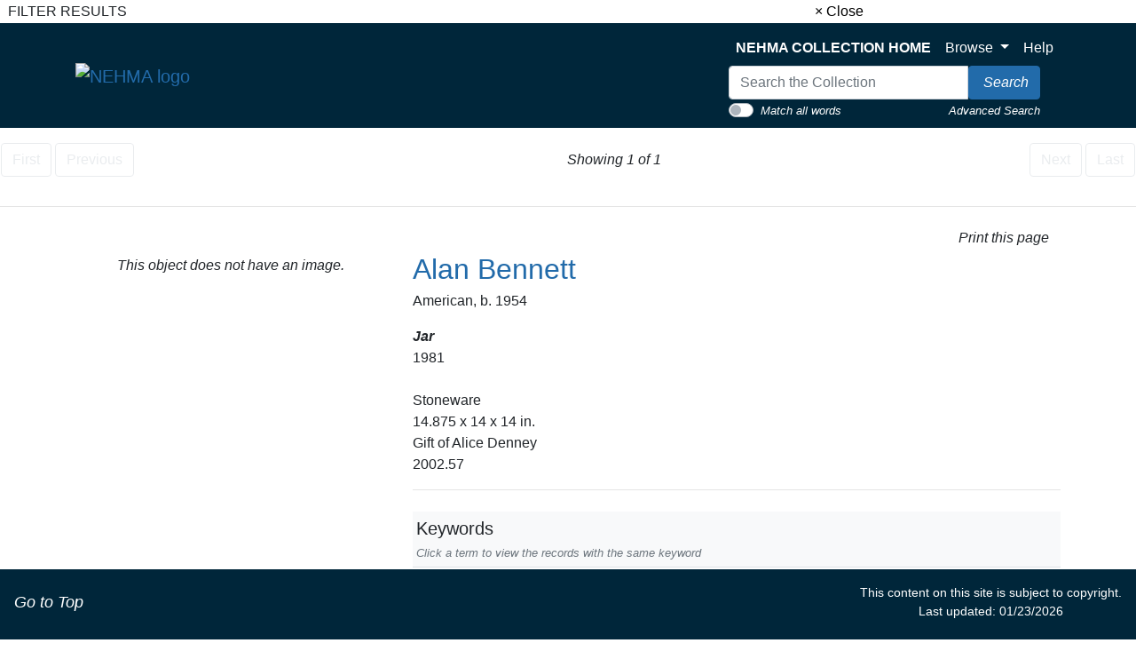

--- FILE ---
content_type: text/html; charset=UTF-8
request_url: https://artmuseum-collection.usu.edu/objects-1/info?query=keywordPath%20%3D%20%22GX%22%20and%20Disp_Obj_Type%20%3D%20%22Jar%22%20and%20Disp_Maker_1%20%3D%20%22Alan%20Bennett%22&sort=0&objectName=Jar
body_size: 7449
content:
<!DOCTYPE html>
<!--Objects-1/info.htm-->
<html lang="en">

<head>
    <title>NEHMA | Collection
 -
        Jar
    </title>
    <link rel="stylesheet" type="text/css" href="/kioskstyles.css" />
    <link href='https://fonts.googleapis.com/css?family=Lato:400,700' rel='stylesheet' type='text/css'>

    <meta http-equiv="content-type" content="text/html; charset=ISO-8859-1">
<meta name="viewport" content="width=device-width, initial-scale=1">
<!-- <meta name="robots" content="index,nofollow"> -->

<!--<link rel="stylesheet" type="text/css" href="https://maxcdn.bootstrapcdn.com/font-awesome/4.7.0/css/font-awesome.min.css" />-->

        <!-- start scripts -->
	<link rel="icon" href="/graphics/favicon.ico" type="image/x-ico" />

    <script src="https://ajax.googleapis.com/ajax/libs/jquery/3.5.1/jquery.min.js"></script>

	<script src="https://cdn.jsdelivr.net/npm/popper.js@1.16.1/dist/umd/popper.min.js" integrity="sha384-9/reFTGAW83EW2RDu2S0VKaIzap3H66lZH81PoYlFhbGU+6BZp6G7niu735Sk7lN" crossorigin="anonymous"></script>
	<link rel="stylesheet" type="text/css" href="/main.css"/>
	<link rel="stylesheet" type="text/css" href="/bootstrap4.min.css"/>
	<link rel="stylesheet" type="text/css" href="/nehma-custom.css"/>
	<script src="https://stackpath.bootstrapcdn.com/bootstrap/4.5.2/js/bootstrap.min.js" integrity="sha384-B4gt1jrGC7Jh4AgTPSdUtOBvfO8shuf57BaghqFfPlYxofvL8/KUEfYiJOMMV+rV" crossorigin="anonymous"></script>

	<script src="https://unpkg.com/isotope-layout@3/dist/isotope.pkgd.min.js"></script>

    <script type="text/javascript" src="/scripts/highslide/highslide-full.min.js"></script>
    <link rel="stylesheet" type="text/css" href="/scripts/highslide/highslide.css" />
    <script type="text/javascript" src="/scripts/highslideinit.js"></script>

    <script type="text/javascript" src="/scripts/myscript.js"></script>
	<script async src="https://www.googletagmanager.com/gtag/js?id=UA-xxx"></script>
	<script type="text/javascript" src="/scripts/ga_tags.js"></script>

	<link rel="stylesheet" href="https://ajax.googleapis.com/ajax/libs/jqueryui/1.12.1/themes/smoothness/jquery-ui.css">
	<script src="https://ajax.googleapis.com/ajax/libs/jqueryui/1.12.1/jquery-ui.min.js"></script>

	<link id="bsdp-css" href="/scripts/bootstrap-datepicker/css/bootstrap-datepicker3.min.css" rel="stylesheet">
	<script src="/scripts/bootstrap-datepicker/js/bootstrap-datepicker.min.js"></script>
	<link rel="stylesheet" type="text/css" href="/kioskstyles.css"/>

    <script type="text/javascript">
		function getGallerySystemsCookie(name) {
			var value = "; " + document.cookie;
			var parts = value.split("; GSWK_" + name + "=");
			if (parts.length >= 2) {
				return parts.pop().split(";").shift();
			} else {
				return "";
			}
		}

		// console.log(jQuery);
        function getStyleObj (obj) {
            // returns a 'style' object that's properly formatted for the user's browser
            if(is.ns5) {
                styleObj = document.getElementById(obj).style;
            }
            else if(is.ie) {
                styleObj = eval("document.all." + obj + ".style");
            }
            else if(is.ns) {
                styleObj = eval("document." + obj);
            }

            return styleObj;
        }

        function menuOn(selMenu) {
            // // Change the background color of selMenu on mouse rollover.
            // var obj = getStyleObj(selMenu);
            // obj.backgroundColor ="#000";
            // //this color corresponds to the .menu a:hover bgcolor set in kioskstyles.css
        }

        function menuOff(selMenu) {
            // // Remove the background color of selMenu on mouse rollout.
            // if(currentMenu == selMenu) {
            //     // this is the 'current' menu; it should continue to look selected;
            //     setMenu(selMenu);
            // } else {
            //     var obj = getStyleObj(selMenu);
            //     obj.backgroundColor ="";
            // }
        }

        var currentMenu = "";

        function setMenu(selMenu) {
            // // Changes the background color of the selected menu
            // // This function is called in the 'onload' script of <body> tags.
            // currentMenu = selMenu;
            // var obj = getStyleObj(selMenu);
            // obj.backgroundColor ="#666666";
        }

        function showHelp(theURL) {
            theURL = '/Help/'+theURL+'.htm';
            var newWindow = window.open(theURL,'Help','width=300,height=400,scrollbars,resizable');
        }

        function addToPort(SessionID,Sequence,objID) {
            document.theForm.objID.value = objID;
            suffix = "?sid="+SessionID + "&x=" + Sequence;
            var portWind = window.open("/Kiosk/ChoosePort.htm"+suffix,"ChoosePort","height=150,width=300")
        }

        function addIDs() {
            document.theForm.action = document.theForm.action+document.theForm.portID.value+"*"+document.theForm.objID.value+suffix;
            document.theForm.submit();
        }

      $(document).ready( function() {
        $( "#accordion" ).accordion({
          collapsible: true,
          header: '.other-info',
          heightStyle: "content",
          active: false
        });
      } );


/* ^^^^^^^^^^^^^^^^^^^^^^^^^^^^^^^^^^^^^^^^^^^^^^^^^^^^^^^^^^^^^^
Disable context menu on images by GreenLava (BloggerSentral.com)
Version 1.0
You are free to copy and share this code but please do not remove this credit notice.
^^^^^^^^^^^^^^^^^^^^^^^^^^^^^^^^^^^^^^^^^^^^^^^^^^^^^^^^^^^^^^ */
/* (remove this line to enable)
   function nocontext(e) {
     var clickedTag = (e==null) ? event.srcElement.tagName : e.target.tagName;
     if (clickedTag == "IMG") {
       alert(alertMsg);
       return false;
     }
   }
   var alertMsg = "Image context menu is disabled";
   document.oncontextmenu = nocontext;
  //-->
(remove this line to enable */



    </script>

    <!-- have this at the end -->
    <link rel="stylesheet" type="text/css" href="/css/filterbox.css"/>
    <script type="text/javascript" src="/scripts/filterbox.js"></script>

    <!-- end scripts -->


    <script type="text/javascript">
        function submitPop(page, SessionID) {
            self.document.forms["popup"].action = "/OBJ" + "?sid=" + SessionID + "&rec=" + (page + 1);
            self.document.forms["popup"].submit();
        }

        function goFullscreen(id) {
            var element = document.getElementById(id);
            if (element.mozRequestFullScreen) {
                element.mozRequestFullScreen();
            } else if (element.webkitRequestFullScreen) {
                element.webkitRequestFullScreen();
            }
        }
    </script>
    <script type="text/javascript" src="/scripts/html5media.min.js"></script>
    <script type="text/javascript" src="http://maps.google.com/maps/api/js?sensor=true"></script>
    <script type="text/javascript" src="/scripts/gmaps/gmaps.js"></script>
    <script type="text/javascript" src="/scripts/gmaps/prettify.js"></script>

    <!-- mediaelement -->
    <!-- <script src="http://mediaelementjs.com/js/mejs-2.21.0/mediaelement-and-player.min.js"></script> -->
    <!-- <link   href="http://mediaelementjs.com/js/mejs-2.21.0/mediaelementplayer.min.css" rel="Stylesheet" /> -->
    <!-- <link   href="http://mediaelementjs.com/js/mejs-2.21.0/mejs-skins.css" rel="stylesheet" /> -->
    <script src="https://cdnjs.cloudflare.com/ajax/libs/mediaelement/2.21.0/mediaelement-and-player.min.js"></script>
    <link href="https://cdnjs.cloudflare.com/ajax/libs/mediaelement/2.21.0/mediaelementplayer.min.css" rel="Stylesheet" />
    <link href="https://cdnjs.cloudflare.com/ajax/libs/mediaelement/2.21.0/mejs-skins.min.css" rel="stylesheet" />

    <script type="text/javascript">
        var map;
        var Lat = '';
        var Lon = '';

        $(document).ready(function() {
            prettyPrint();
            map = new GMaps({
                div: '#map',
                zoom: 5,
                lat: Lat,
                lng: Lon
            });
            map.addMarker({
                lat: Lat,
                lng: Lon,
                title: '',
                details: {
                    database_id: 42,
                    author: 'HPNeo'
                },
                click: function(e) {
                    if (console.log)
                        console.log(e);
                    alert('You clicked in this marker');
                }
            });
            map.addMarker({
                lat: Lat,
                lng: Lon,
                title: 'Marker with InfoWindow',
                infoWindow: {
                    content: '<p> </p>'
                }
            });
        });
    </script>
</head>

<body class="clearfix">
    <div id="filterBox" class="sidenav">
    <div id="title">
		<table width="100%"><tr>
			<td>&nbsp;&nbsp;FILTER RESULTS</td>
			<td class="closebtn"><a href="javascript:void(0)" onclick="closeNav()">&times; Close</a></td>
		</tr></table>
    </div>

    <div id="filterFields">
        
        

		
		

		
		

		
		

		
		
	</div>
</div>

    <div id="main">
        <a class="skippy sr-only sr-only-focusable" role="navigation" aria-label="Skip links" href="#main">
	Skip to Content
</a>
<header class="navbar navbar-expand-lg navbar-light bg-primary mb-3 sticky-top" style="z-index:900;">
	<div class="container" style="max-width: 1150px; margin: 0 auto; padding: 0 20px;">
		<div class="row justify-content-between align-items-center">
			<div class="col-auto">
				<a class="navbar-brand" href="https://www.usu.edu/artmuseum/">
					<img src="/Graphics/nehma-logo-white.png" alt="NEHMA logo"/>
				</a>
			</div>
		</div>
		<button style="background-color: #CED4DA;" class="navbar-toggler ml-auto" type="button" data-toggle="collapse" data-target="#navbarSupportedContent" aria-controls="navbarSupportedContent" aria-expanded="false" aria-label="Toggle navigation">
			<span class="navbar-toggler-icon"/>
		</button>
		<div class="collapse navbar-collapse " id="navbarSupportedContent">
			<div class="navbar-nav ml-auto"/>
			<!-- spacer -->
			<div class="row justify-content-between align-items-center ml-auto">
				<div class="col-auto">
					<ul class="navbar-nav mt-2 mt-lg-0">
						<li class="nav-item">
							<a class="nav-link" href="/">
								<strong>NEHMA COLLECTION HOME</strong>
							</a>
						</li>
						<li class="nav-item dropdown">
							<a class="nav-link dropdown-toggle" href="#" id="navbarDropdown" role="button" data-toggle="dropdown" aria-haspopup="true" aria-expanded="false">
								Browse
							</a>
							<div class="dropdown-menu" aria-labelledby="navbarDropdown">
								<!--  <a class="dropdown-item text-black" href="/index-tree/tree/-1?records=12">Collections</a>-->
								
								<a class="dropdown-item text-black" href="/portfolios/list?records=12">Portfolios</a>
								
								
								<!--<a class="dropdown-item text-black" href="/exhibitions/list?records=12">Exhibitions</a>-->
								
								
								<!--<a class="dropdown-item text-black" href="/biblio-citation/list?records=12">Publications</a>-->
								
								
								<!--<a class="dropdown-item text-black" href="/acquisition/list?records=12">Acquisitions</a>-->
								
								
								<a class="dropdown-item text-black" href="/kiosk/BrowseArtist.htm">Artists</a>
								
								<!--<a class="dropdown-item text-black" href="/kiosk/BrowseGeography.htm">Geography</a>-->
								<a class="dropdown-item text-black" href="/kiosk/BrowseKeywords.htm">Keywords</a>
								
							</div>
						</li>
						<li class="nav-item">
							<a class="nav-link" href="../kiosk/help.htm" target="_blank">Help</a>
						</li>
					</ul>
					<div class="navbar-nav">
						<form class="form-inline my-2 my-lg-0" role="search" action="/4DACTION/HANDLECGI/Search" method="post">
							<input type="hidden" name="SearchField4" value="mfs"/>
							<input type="hidden" name="SearchOp4" value="any" id="SearchOp4">
								<input type="hidden" name="SearchTable" value="Objects_1"/>
								<input type="hidden" name="display" value="thumbnails"/>
								<input type="hidden" name="records" value="50"/>
								<input type="hidden" name="sort" value="9"/>
								<script>
									function flipQuickSearchType () {
									searchOperandInput = document.getElementById ('SearchOp4');
									if (searchOperandInput.value==="any") {
									searchOperandInput.value = "all";
									} else {
									searchOperandInput.value = "any";
									}
									};
								</script>
								<div>
									<div class="input-group">
										<input class="form-control" type="text" placeholder="Search the Collection" size="35" name="SearchValue4" value="" style="max-width:270px;" aria-label="Search input"/>
										<span class="input-group-btn">
											<button type="submit" class="btn btn-info" aria-label="Search Collection" name="doSubmit">
												<i class="fas fa-search" style="font-size: 16px;"/>
												<span style="color: white; margin-left: 4px;">Search</span>
											</button>
										</span>
									</div>
									<div class="float-left small">
										<div class="custom-control custom-switch">
											<input type="checkbox" class="custom-control-input" id="customSwitch1" onclick="flipQuickSearchType();">
												<label class="custom-control-label" style="padding-top: 3px; color: white; cursor: pointer;" for="customSwitch1">Match all words</label>
												</div>
										</div>
										<div class="float-right small" style="padding-top:3px;">
											<a href="/kiosk/search.htm" class="link-text">Advanced Search</a>
										</div>
									</div>
									</form>
								</div>
							
							
							
							</div>
					</div>
				</div>
			</div>
			</header>

		<!--<span onclick="openNav()" id="openFilterBtn" class="sticky-top">&#9776; Open Filter &gt;&gt;</span>-->

    <!-- start pagenavigation -->

<!-- draws next/previous links at the top of every page that has a record selection -->

<style>
    .pager {
        margin-bottom: 0;
        padding-bottom: 0;
    }
    .pager li > span.textOnly {
      display: inline-block;
      padding: 5px 14px;
      background-color: #fff;
      border: 0;
    }
</style>

<table width=100% class="mt-2">
    <tr>
        <td>
            
                <button type="button" class="btn btn-outline-secondary" disabled>
                    <span class="fa fa-step-backward" aria-hidden="true"></span>
                    First
                </button>
                <button type="button" class="btn btn-outline-secondary" disabled>
                    <span class="fa fa-chevron-left" aria-hidden="true"></span>
                    Previous
                </button>
            
        </td>
        <td class="text-center">
            
        		Showing 1 of 1
        	
        </td>
        <td>
            <div class="float-right">
                
                    <button type="button" class="btn btn-outline-secondary" disabled>
                        Next
                        <span class="fa fa-chevron-right" aria-hidden="true"></span>
                    </button>
                    <button type="button" class="btn btn-outline-secondary" disabled>
                        Last
                        <span class="fa fa-step-forward" aria-hidden="true"></span>
                    </button>
                
            </div>
        </td>
    </tr>
</table>

<p class="err"></p>

<!-- end pagenavigation -->

</div>

<hr/>

<div style="position: relative;">
    <!--%{Include FilterBox.html}%-->

    <div class="container">
        <a name="main"></a>

        <div class="text-right">
            <a class="btn btn-default" onclick="window.print();return false;" href="#">
                <i class="fa fa-print"></i> Print this page
            </a>
        </div>

        <div class="row">
            <div class="col-xl-4 col-lg-4 col-md-6 col-sm-12 cols-xs-12 text-center">
                
                    <p>
                        <em>This object does not have an image.</em>
                    </p>
                

                
                


</div>

            <div class="col" style="font-style: normal">

                
                
                
                    
                        
                        
                    <h2>
          <a class="artist-blue" href="/artist-maker/info/160?artistName=Alan Bennett">
                             Alan Bennett<!--,-->
                        </a>
                    </h2>
					<p>
                        

                        

                        
                        
                        American, 
                         b. 1954
                        

                        

                        

                        
                           
                              
                           
                        
                        <br/>
                    
                

	<p>	
   <strong style="text: black"><em>
      Jar
    </strong></em><br>

                
                    1981
                
      

                
                    <br><br>
                        <!--<strong>Medium and Support:</strong>-->
                        Stoneware
                    <br/>
                

                
                    14.875 x 14 x 14 in.
                

                
                    <br>
                        <!--<strong>Credit Line:</strong>-->
                        Gift of Alice Denney
                    
                

                
                    <br>
                        <!--<strong>Accession Number:</strong>-->
                        2002.57
                    <br/>
                


        
        




  <hr>
        
        
            
            <p>
                <div class="p-1 border-bottom bg-light mt-4">
                    <span class="lead"> Keywords</span>
                    <em class="small text-muted">
                       <br> Click a term to view the records with the same keyword</br>
                    </em>

                    <!--<button type="button" class="btn btn-link btn-sm keywordDots float-right"
                            onclick="$('.keywordHideButn').show();$('.keywordDots').hide();$('.keyword').collapse('toggle')">*Show Keyword Descriptions</button>
                    <button type="button" class="btn btn-link btn-sm keywordHideButn float-right" style="display:none;"
                            onclick="$('.keywordHideButn').hide();$('.keywordDots').show();$('.keyword').collapse('toggle')">*Hide Keyword Descriptions</button>-->
                </div>
                This object has the following keywords:
                <div class="ml-3 keywordDots">
                    
                        <a class="text-nowrap"
                           href="/objects-1/thumbnails?records=20&query=keywordPath=CSX&keyword=dark green"
                        >dark green<span class="small text-muted keywordDots">*</span></a>, 
                    
                        <a class="text-nowrap"
                           href="/objects-1/thumbnails?records=20&query=keywordPath=O&keyword=fish"
                        >fish<span class="small text-muted keywordDots"></span></a>, 
                    
                        <a class="text-nowrap"
                           href="/objects-1/thumbnails?records=20&query=keywordPath=BAW&keyword=gray"
                        >gray<span class="small text-muted keywordDots"></span></a>, 
                    
                        <a class="text-nowrap"
                           href="/objects-1/thumbnails?records=20&query=keywordPath=HC&keyword=green"
                        >green<span class="small text-muted keywordDots"></span></a>, 
                    
                        <a class="text-nowrap"
                           href="/objects-1/thumbnails?records=20&query=keywordPath=BAX&keyword=grey"
                        >grey<span class="small text-muted keywordDots"></span></a>, 
                    
                        <a class="text-nowrap"
                           href="/objects-1/thumbnails?records=20&query=keywordPath=GX&keyword=red"
                        >red<span class="small text-muted keywordDots"></span></a>
                    
      </div>

      <ul class="ml-5 collapse keyword" id="kwnote">
                    
                        <li>
                            <a class="text-nowrap" href="/objects-1/thumbnails?records=20&query=keywordPath=CSX">
                                dark green
                            </a>
                            
                                <span class="small text-muted">
                                    - UCL (Universal Color Language) standard color name identifying a range of green colors.
                                </span>
                            
                        </li>
                    
                        <li>
                            <a class="text-nowrap" href="/objects-1/thumbnails?records=20&query=keywordPath=O">
                                fish
                            </a>
                            
                        </li>
                    
                        <li>
                            <a class="text-nowrap" href="/objects-1/thumbnails?records=20&query=keywordPath=BAW">
                                gray
                            </a>
                            
                        </li>
                    
                        <li>
                            <a class="text-nowrap" href="/objects-1/thumbnails?records=20&query=keywordPath=HC">
                                green
                            </a>
                            
                        </li>
                    
                        <li>
                            <a class="text-nowrap" href="/objects-1/thumbnails?records=20&query=keywordPath=BAX">
                                grey
                            </a>
                            
                        </li>
                    
                        <li>
                            <a class="text-nowrap" href="/objects-1/thumbnails?records=20&query=keywordPath=GX">
                                red
                            </a>
                            
                        </li>
                    
      </ul>

            </p>
        


        <!-- Display map with gmaps.js -->
        <!-- This code is dependent on having Latitude and Longitude data in two object fields, such as User_Def_7 and User_Def_8 in the example below.  The code can be changed for any two Object fields. Be sure to adjust the script in the header if different fields are used. -->
        

        
        

        
        

        
        

          <!-- store our current record ID -->
        

        

        


        
        
        
        

    </div>
</div>
</div>

        <!-- <div id="clearDiv"></div> -->

        <div class="container">
            

<hr/>

<p>
    <em>
        Your current search criteria is: Keyword is &quot;GX&quot; and [Objects]Object Name is &quot;Jar&quot; and [Objects]Artist is &quot;Alan Bennett&quot;.
    </em>
</p>

            <!--%{Include view_selection_as.inc}%-->

            <br>
            <form id="theForm" name="theForm" action="/UAdd" method="get">
    <input type="hidden" value="1" name="portID"/>
    <input type="hidden" value="" name="objID"/>
    <input type="hidden" value="" name="name"/>
    <input type="hidden" value="" name="sid"/>
</form>
            <br>
            <br>

            


        </div>

        <footer class="footer-container">
				<div class="container">
					<br/>
					<p style="text-align: center; font-size: 16px; color: white">
This site facilitates access to the art and artifact collections by providing digitally searchable records for thousands objects.
The information on these pages is not definitive or comprehensive. We are regularly adding artworks and updating research online.
We welcome your comments.
</p>
				</div>
				<div style="padding: 10px;">
					<nav class="small navbar navbar-light bg-primary" style="z-index: 900; padding: 10px;">
						<div style="height: 65px;">&nbsp;</div>
						<nav class="small navbar fixed-bottom navbar-light bg-primary">
							<div class="column">
								<p class="navbar-text">
									<a href="#top" id="to-top-button" title="Return to Top">
										<i class="fa fa-arrow-up" aria-hidden="true"/>
										<span class="link-text" style="font-size: 18px;">Go to Top</span>
									</a>
								</p>
							</div>
							<div class="column">
								<p class="navbar-text" style="color: white; font-size: 14px; text-align: center;">
This content on this site is subject to copyright.
<br/>
Last updated: 01/23/2026
</p>
							</div>
						</nav>
					</nav>
				</div>
			</footer>
    </div>
</body>

</html>
